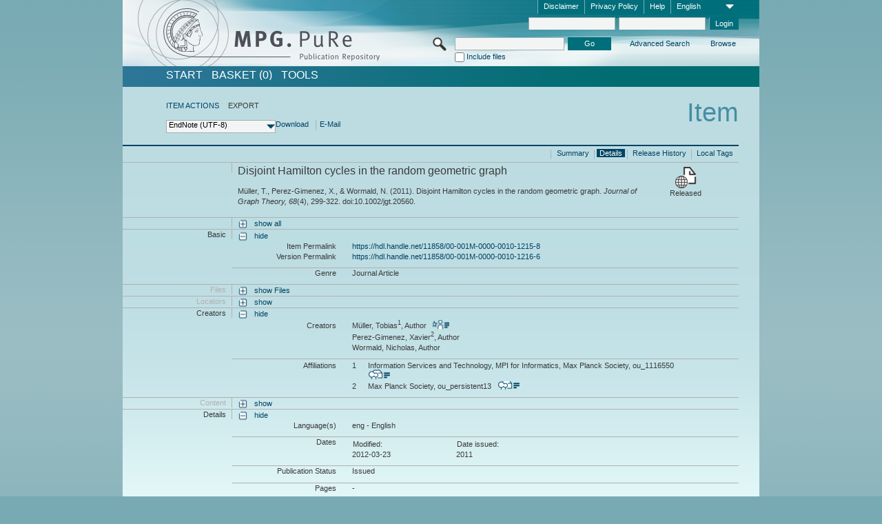

--- FILE ---
content_type: text/html;charset=UTF-8
request_url: https://pure.mpg.de/pubman/faces/ViewItemFullPage.jsp?itemId=item_1562375_1&view=EXPORT
body_size: 12577
content:
<!DOCTYPE html>
<html xmlns="http://www.w3.org/1999/xhtml"><head id="j_idt2"><link type="text/css" rel="stylesheet" href="/pubman/faces/javax.faces.resource/theme.css?ln=primefaces-aristo" /><link type="text/css" rel="stylesheet" href="/pubman/faces/javax.faces.resource/font-awesome-4.7.0/css/font-awesome.min.css" /><link type="text/css" rel="stylesheet" href="/pubman/faces/javax.faces.resource/commonJavaScript/jquery/css/jquery-ui-1.10.4.min.css" /><script type="text/javascript" src="/pubman/faces/javax.faces.resource/jsf.js?ln=javax.faces"></script><script type="text/javascript">if(window.PrimeFaces){PrimeFaces.settings.locale='en_EN';}</script>
    <title>Disjoint Hamilton cycles in the random geometric graph :: MPG.PuRe
    </title>
	<meta http-equiv="Content-Type" content="text/html; charset=utf-8" />
	<meta http-equiv="pragma" content="no-cache" />
	<meta http-equiv="cache-control" content="no-cache" />
	<meta http-equiv="expires" content="0" />
	<link href="/pubman/resources/cssFramework/main.css" type="text/css" rel="stylesheet" /><link href="/pubman/resources/cssFramework/themes/skin_MPG/styles/theme.css" type="text/css" rel="stylesheet"/><link rel="shortcut icon" type="image/png" href="/pubman/faces/javax.faces.resources/pubman_favicon_32_32.png"/>
	
	<style type="text/css">
		.headerLogo {background-image: none; }
	</style>
	<style type="text/css">
		.fa { line-height: inherit; margin-right: 0.454545em; color: #004465;}
	</style>
	
	<script type="text/javascript">var cookieVersion = "1.0";</script>
	
	<link rel="search" type="application/opensearchdescription+xml" title="Search for publications within MPG.PuRe production" href="https://pure.mpg.de/pubman/faces/search/OpenSearch.jsp" /><script type="text/javascript" src="/pubman/faces/javax.faces.resource/jquery/jquery.js?ln=primefaces&amp;v=6.0"></script><script type="text/javascript" src="/pubman/faces/javax.faces.resource/scripts.js"></script><script type="text/javascript" src="/pubman/faces/javax.faces.resource/commonJavaScript/eSciDoc_javascript.js"></script><script type="text/javascript" src="/pubman/faces/javax.faces.resource/commonJavaScript/componentJavaScript/eSciDoc_ext_paginator.js"></script><script type="text/javascript" src="/pubman/faces/javax.faces.resource/commonJavaScript/componentJavaScript/eSciDoc_selectbox.js"></script><script type="text/javascript" src="/pubman/faces/javax.faces.resource/commonJavaScript/componentJavaScript/eSciDoc_item_list.js"></script><script type="text/javascript" src="/pubman/faces/javax.faces.resource/commonJavaScript/componentJavaScript/eSciDoc_full_item.js"></script><script type="text/javascript" src="/pubman/faces/javax.faces.resource/commonJavaScript/componentJavaScript/eSciDoc_single_elements.js"></script><script type="text/javascript" src="/pubman/faces/javax.faces.resource/commonJavaScript/componentJavaScript/breadcrump.js"></script>
	
	<link href="/cone/js/jquery.suggest.css" rel="stylesheet" type="text/css" />
    <link rel="unapi-server" type="application/xml" title="unAPI" href="https://pure.mpg.de/rest/unapi" />
<meta xmlns="http://www.w3.org/1999/xhtml" name="citation_publication_date"
      content="2011" />
<meta xmlns="http://www.w3.org/1999/xhtml" name="citation_author"
      content="Müller, Tobias" />
<meta xmlns="http://www.w3.org/1999/xhtml" name="citation_author_institution"
      content="Information Services and Technology, MPI for Informatics, Max Planck Society" />
<meta xmlns="http://www.w3.org/1999/xhtml" name="citation_author"
      content="Perez-Gimenez, Xavier" />
<meta xmlns="http://www.w3.org/1999/xhtml" name="citation_author_institution"
      content="Max Planck Society" />
<meta xmlns="http://www.w3.org/1999/xhtml" name="citation_author"
      content="Wormald, Nicholas" />
<meta xmlns="http://www.w3.org/1999/xhtml" name="citation_title"
      content="Disjoint Hamilton cycles in the random geometric graph" />
<meta xmlns="http://www.w3.org/1999/xhtml" name="citation_language" content="eng" />
<meta xmlns="http://www.w3.org/1999/xhtml" name="citation_doi"
      content="10.1002/jgt.20560" />
<meta xmlns="http://www.w3.org/1999/xhtml" name="citation_journal_title"
      content="Journal of Graph Theory" />
<meta xmlns="http://www.w3.org/1999/xhtml" name="citation_volume" content="68" />
<meta xmlns="http://www.w3.org/1999/xhtml" name="citation_issue" content="4" />
<meta xmlns="http://www.w3.org/1999/xhtml" name="citation_firstpage" content="299" />
<meta xmlns="http://www.w3.org/1999/xhtml" name="citation_lastpage" content="322" />
<meta xmlns="http://www.w3.org/1999/xhtml" name="citation_publisher" content="Wiley" />
<meta xmlns="http://www.w3.org/1999/xhtml" name="citation_issn" content="0364-9024" />
<meta xmlns="http://www.w3.org/1999/xhtml" name="DC.issued" content="2011" />
<meta xmlns="http://www.w3.org/1999/xhtml" name="DC.creator" content="Müller, Tobias" />
<meta xmlns="http://www.w3.org/1999/xhtml" name="DC.creator"
      content="Perez-Gimenez, Xavier" />
<meta xmlns="http://www.w3.org/1999/xhtml" name="DC.creator"
      content="Wormald, Nicholas" />
<meta xmlns="http://www.w3.org/1999/xhtml" name="DC.title"
      content="Disjoint Hamilton cycles in the random geometric graph" />
<meta xmlns="http://www.w3.org/1999/xhtml" name="DC.language" content="eng" />
<meta xmlns="http://www.w3.org/1999/xhtml" name="DC.identifier"
      content="https://doi.org/10.1002/jgt.20560" />
<meta xmlns="http://www.w3.org/1999/xhtml" name="DC.relation.ispartof"
      content="Journal of Graph Theory" />
<meta xmlns="http://www.w3.org/1999/xhtml" name="DC.citation.volume" content="68" />
<meta xmlns="http://www.w3.org/1999/xhtml" name="DC.citation.issue" content="4" />
<meta xmlns="http://www.w3.org/1999/xhtml" name="DC.citation.spage" content="299" />
<meta xmlns="http://www.w3.org/1999/xhtml" name="DC.citation.epage" content="322" />
<meta xmlns="http://www.w3.org/1999/xhtml" name="DC.publisher" content="Wiley" />
<meta xmlns="http://www.w3.org/1999/xhtml" name="DC.identifier"
      content="urn:ISSN:0364-9024" />
    <meta name="description" content="Author: Müller, Tobias et al.; Genre: Journal Article; Issued: 2011; Title: Disjoint Hamilton cycles in the random geometric graph" /><script type="text/javascript" src="/pubman/faces/javax.faces.resource/commonJavaScript/jquery/jquery-ui-1.10.4.min.js"></script>
    <script src="/cone/js/jquery.suggest.js"></script><script type="text/javascript" src="/pubman/faces/javax.faces.resource/commonJavaScript/componentJavaScript/autoSuggestFunctions.js"></script>
    <style type="text/css">
        .dialogNoTitleBar .ui-dialog-titlebar {
            display: none;
        }

        .ui-dialog {
            background: #eee
        }
    </style></head>

<body lang="en">
        <!-- The unAPI Identifier for this item --><abbr class='unapi-id' title='item_1562375_1'></abbr>
        <div class="full wrapper"><input id="offset" type="hidden" name="offset" />
		<div class="full_area0 header clear">
			<!-- begin: header section (including meta menu, logo, searchMenu and main menu)-->
			<!-- import meta menu here --><div id="Header:metaMenuSkipLinkAnchor" class="full_area0 metaMenu">
		<!-- meta Menu starts here -->
<form id="Header:j_idt44" name="Header:j_idt44" method="post" action="/pubman/faces/ViewItemFullPage.jsp" enctype="application/x-www-form-urlencoded">
<input type="hidden" name="Header:j_idt44" value="Header:j_idt44" />
<span class="seperator"></span>
				<div class="medium_area0 endline selectContainer">
					<div class="medium_area0">
						<span class="medium_area0 selectionBox">English</span>
						<div class="min_imgArea selectboxIcon"> </div>
					</div><select id="Header:j_idt44:selSelectLocale" name="Header:j_idt44:selSelectLocale" class="medium_area0" size="1" title="Choose language." onchange="submit();">	<option value="en" selected="selected">English</option>
	<option value="de">Deutsch</option>
	<option value="ja">日本語</option>
</select>
				</div><span class="seperator"></span>

				<!-- Guide --><a id="Header:j_idt44:lnkPubManHelp" name="Header:j_idt44:lnkPubManHelp" href="https://colab.mpdl.mpg.de/mediawiki/MPG.PuRe_Help" rel="noreferrer noopener" title="MPG.PuRe Help" target="_blank" class="free_area0_p8 endline">Help</a><span class="seperator"></span>

				<!-- Privacy Policy --><a id="Header:j_idt44:lnkPrivacyPolicy" href="#" title="Privacy Policy" onclick="jsf.util.chain(this,event,'loadBlog(\'http://colab.mpdl.mpg.de/mediawiki/MPG.PuRe_Datenschutzhinweis\');return false','mojarra.jsfcljs(document.getElementById(\'Header:j_idt44\'),{\'Header:j_idt44:lnkPrivacyPolicy\':\'Header:j_idt44:lnkPrivacyPolicy\'},\'\')');return false" class="free_area0_p8 endline">Privacy Policy</a><span class="seperator"></span>

				<!-- Policy --><a id="Header:j_idt44:lnkPolicy" href="#" title="Policy&amp;Disclaimer." onclick="jsf.util.chain(this,event,'loadBlog(\'http://colab.mpdl.mpg.de/mediawiki/MPG.PuRe_Impressum\');return false','mojarra.jsfcljs(document.getElementById(\'Header:j_idt44\'),{\'Header:j_idt44:lnkPolicy\':\'Header:j_idt44:lnkPolicy\'},\'\')');return false" class="free_area0_p8 endline">Disclaimer</a><span class="seperator"></span>

				<!-- CurrentIp -->

				<!-- LogIn, LogOut --><div id="Header:j_idt44:login" style="clear:right; margin-top:0.37em"><span class="seperator"></span><input id="Header:j_idt44:lnkLogin" type="submit" name="Header:j_idt44:lnkLogin" value="Login" class="activeButton quickSearchBtn free_area0_p8 endline" /><input id="Header:j_idt44:inputUsername" type="text" name="Header:j_idt44:inputUsername" class="large_txtInput" />
					<!--
					&lt;p:watermark for="inputUsername" value="username"
						rendered="true" /&gt;
					--><span class="seperator"></span><input id="Header:j_idt44:inputSecretPassword" type="password" name="Header:j_idt44:inputSecretPassword" value="" class="large_txtInput" />
					<!--
					&lt;p:watermark for="inputSecretPassword" value="password"
						rendered="true" /&gt;
					--></div>

			<!-- meta Menu ends here --><input type="hidden" name="javax.faces.ViewState" id="j_id1:javax.faces.ViewState:0" value="aKOYA80cDgpVrmlPSVcYsk31MBAPUFvRa2w/EptQsq4DOcpcqdwMOkLQNqz1nwn/[base64]/8Ec+KLuop5mFpRB0qMZn4KaUAfUX/a8OFHj3zpH8Emo4a2P8w9RjCsCryL6S/BWVTKIaYBguuSalVcKdxrCdSsBp066qYWX/KritZ1upGjwzw+viWlDDwBaIpfjrZIu8dNsXkh3FB6fuvnFeOwvUfTSvoSHy8YLrO3Exm58Q25X205WpyGO8gtJcLFkXiBHl7lm318rBMMt9WYIAC/s47ROIuQcTunPZnGmLNxAu9RSz+zoMSCAkJhBsacFDy0ckg3e83Z1i97TDXvqlZFkku45/3+Tv5uNLqUxo4f+DfPjhxU2GwWMjX+0Vre/U9Czu9iIzDp1CNqi8cj7VNSMqeHna6qYNk4ZVyuwidVu2euIsxYLQ5EXjkZgAnDHbOsX0BZCsxnXyzlNzkq1BvUkx79r4XlnVSPxUoehTJxjc+4VeuoS9ZWJatCvo6UyH2MrTXeIdAVt/Vg9jtHpdWtvpC+RfToYj0+ZX93zlsAidxq3m6F8jlsVQnPuZr+ZDL2AwXB4lvzcM2YU1ufZGVQsgO1TF1yb6LsDWG4SH56+hCfnvgfGrm5bv4x2L/5RsskdYVdIdVnFhT8++TfD52seVPMqXhbIMbVsvgCC3yRwSE2/FWuZamczwz3kcjmm1XZZuzQzXoNmdYaWJkFQcyCC/1ox+FflHE+EWxoW8M3LGMiXy2FSg/K3Z/0Gq80FRCp3iDJ/hzVnyvGRwD2dKnY2llR0t8PR9FuOTQNN34tiolk+CuCQN1t/zf4O5wgTdtobUMDI+OsjLY85+NlTd/KuIN1qqxHtmZP8SnJP9Uv+T3ZN1kPqyPJ/4Pb1LOWorUMcVfTIYssdUPC6qtJv/KU6pmDXMxu4JS+CIghl3gopXMwjBRorD1t7Vl+eJBtB7AJpmFET2Ul+QTgd25YR29OLsr0szxdlDcwuXUAMkrNqfG0ZWN4A2YK8Cuoznb358MUKqn8THPKocbX5iJVlFrZanC8fgz8qjUBhlw8SeI/P3fC4FTtm3LqkMtKw1QF0YBioxB5rmDpvP3OEWoE7eu8aSq4oNoORUolWcZ39nC47mLqkzawqNLAI89WSsvMNa9w42Op8eMA427/h1yazG3ZPDxauSf2Qo4ohXdJlvHM7M1pMFrWtFY+jnObz+Ka5wgTXe0RkpDl2C8UQc69qr8chLnfw7BBlu/3vxWzA3Lp7MopPx7ffQkbawZsOfjpJsdGwXnmOjZSypmJPyIqeGg+Zoebx5gg/vZLZ0L3wvPl9ChjGoFrbw34KdKXS9JW5H4txhAaQ2dOuqJ9wmghpjY7YyOKGBZRqC8TWRO7z2NplKgS1P9O4d8ZY95pkegHqJvNoWYko78NeN9OxOrfmk3JnLKhy+PgwH05nXs1aiSUo/Ri0HTh0z+lrV/KZVV27OcPwCwNQKEp/nlX0oywZX0IjJuUsuWQL3y+JiJYIeltZa28bUUC+Ni6SAQiBaxvXpYAEBw2ELZq6xDatSjEDYPna+FLuUXt5OwNCnWQE1VJk8HuZco91Mr8lqZ5VYDpc1d+75PGTJ7hGbH1Bie2QpIsA7BM5h+w+2ZH1VpM2/hduFsOhYloocxZHIqSCCW2zCV5t8ZIJgwLjnoIgyhdKZ0nnX/r3U+abdJcE0Brm15ebMsGJDzNEOHwvNzEho27vNh61A1qMpXPdrdhfViM8tZmJPRP5hfmM7fa4FtJQf+WmZm2vBEIEdMNI8KH5dw==" autocomplete="off" />
</form></div>
			<div class="full_area0 LogoNSearch"><a id="Header:lnkStartPage" name="Header:lnkStartPage" href="/pubman/faces/HomePage.jsp" title="Go to PubMan Startpage."><img src="/pubman/resources/images/pure_logo_web.png" style="border:none;" class="tiny_marginLExcl headerLogo" /><span class="tiny_marginLExcl xDouble_area0 themePark "></span></a>
			<!-- import search here-->
	
	<div id="searchMenuSkipLinkAnchor" class="free_area0 searchMenu">
<form id="Header:j_idt77" name="Header:j_idt77" method="post" action="/pubman/faces/ViewItemFullPage.jsp" enctype="application/x-www-form-urlencoded">
<input type="hidden" name="Header:j_idt77" value="Header:j_idt77" />

			<span class="std_imgArea quickSearchIcon"> </span>
			<span class="xLarge_area0 quickSearchMenu"><input id="Header:j_idt77:quickSearchString" type="text" name="Header:j_idt77:quickSearchString" class="xLarge_txtInput quickSearchTextInput" title="Search text" /><span class="xLarge_checkbox quickSearchCheckBoxMenu"><input id="Header:j_idt77:quickSearchCheckBox" type="checkbox" name="Header:j_idt77:quickSearchCheckBox" /><label for="Header:j_idt77:quickSearchCheckBox">Include files</label></span>
			</span><input id="Header:j_idt77:btnQuickSearchStart" type="submit" name="Header:j_idt77:btnQuickSearchStart" value="Go" title="Start Search." class="small_txtBtn activeButton quickSearchBtn" />
			<span class="free_area0"><a id="Header:j_idt77:lnkAdvancedSearch" name="Header:j_idt77:lnkAdvancedSearch" href="/pubman/faces/AdvancedSearchPage.jsp" title="Extended search capabilities for released items" class="free_area0_p3 advancedSearchMenu tiny_marginLExcl">Advanced Search</a><a id="Header:j_idt77:lnkBrowseBy" href="#" title="Browse by organizations and further categories" onclick="mojarra.jsfcljs(document.getElementById('Header:j_idt77'),{'Header:j_idt77:lnkBrowseBy':'Header:j_idt77:lnkBrowseBy'},'');return false" class="free_area0_p3 organisationSearchMenu tiny_marginLExcl endline">Browse</a>
			</span><input type="hidden" name="javax.faces.ViewState" id="j_id1:javax.faces.ViewState:1" value="HdkS6iS2h2t/L1ST01g2TYqddEW3E4vsyNXB2nSE0DyIVtqFTW6IWWPosxdyeqXUYQeLK+dOsTZPJSC/NiAI0vtU54+DBo+fylDJAoNrgsD5/5KXKFRwmDBifEvv+VW0MVNq4VEJ40JjITswsSISuEoW/wnKZWZuOVGMoTuCA9jrbfATN1i8SE1wwtYQGAQTzt4wufjdmTdKoUjjluxZGxg/ej4qhQtuisKy32Xo5T6xIcgaoy17lLT3G2Oafcl+i6woJX5wgscRdaSAw4CN4slYc21p4wZPT3tH0uUwWLfP4HFTAlEkyokLKMqVUWS/Dq21lwR6Eqyw/PMcM01ezYjT+RO01vsKthJEUXm5xC7zV8amSlYWRnxv4ZJRCrperkbbOZ+ltHdzM+23Vswv0wkjUjSQgXXAYJjGfsOe0pqP0Sqk49x2TMO4sFPkSFfj3xtxIoyIppQLdmd0Bs0gtaxIuNjipdd0/WI82kku+bO2OvBiybqvq2yemPiaza94mwQfzV7td0JhTozXgPJqs4NFLW8CjarkrflFAc5MCILJvfckms2EXlZEd7Dvs7xUVa5NL442PO7dz22TYZwpdeaUOf7tabpYdXI4UQQUltxiinl2ad4te+Q5YEp6gcIEo5UWTQ+KwWn3yQlntu7d1tUXonu4HlEh0xPve4vp/QQT/0ZfLbps/35WK7fkIhR2GtWtJBuj/y3Smx0/S16JZvUsxIjooirecL/HAkR55BYH73dhx58OVn0HZVBapLwib51YbKcPCePwxTUaUJYrdDir7gX6qImAU5gojZwSQUzOuV7CQ5p6xMnGiLdUQusMnFYW4W9gjYqvAA5zH4C9LdFlCq+3JcMj8gmVQG2PaIlpsSeMW/RPzc37UtG+ipNcM4/arAGsnhcO+33tafhrwRhUujsLYhif8ghrzmlgw8TsNdcV1XcQzmSMJD+PnAt//[base64]/wDhEZjjobF09mtQL8A/AJqBNcRZb0kKZaLdnu/mSeffqilKd6TmjcDYZ1UV6x8dI4gPUYEEa5UeYZEqc6bRrBZsRBKIO+gDvGVIkw0Bdhrmpv8UcwHP15WlZth/EnqhruP9DR2XzN4LD3M9Av+ws1TNjTu05Gj+PiDi4UwgpgUvT+CGODhnqfuMOUnQa4i1qx+zmFaYqF58cK4t1DUH5uooCnXM0yYnS1yBwmIIdp851ADy4Hqx/oV4JkzHl0kuk7XW+4R6Bw6SOB9qBu1RJlgaWuIymqz8nqXm+VNwn4PzL8kOgw8nXDH2jibhFRTX4Ith63A94uYEhkGLy7qgPL9X8TsLfF77y3ohRdWyRNiIsg3nSSU7XGZ1Wm/UIbp1/9m4WVXnUnAbvPaii7uakyGrFJFuWUSftBRszLith5cqzI/6y8yGm8TE6ECepi+UjdR6G+TDuENK23XTUdCRNUSv9yc9XJ3h6nrFTtTTf9FHpYi9RoNPoHxb0G0xDrYZT/tzkXDTAiwdFbWEfrMzmjfzMNM+OJY5ywzRlJBu3F9qtkF9dPR2igP6lkj0o75gdY68MKs22yPEBUqZiHlXXNMfd3rqZ7x/KUyJBZPpA7Q2P/jGQymUQRIkjEH/mHQpmMZqofIJqLnacFuDXw1x+M63H8VN7Wc+LxXHZ31LE29TA7vOC/8m+t1hBPJ5LuP7f0/lS0ZsrPoV6+x4kbfB20td4XRJZ9HnoDCptQfxwT5zPRhPTowN6JzzTDd4UEPR7O+8HMxzKyTsk3alGWYz2EUPoT0OwOps1msdZUGHpMke+wAjlEi+k8JT6XBlnVo/GwGZQU0iF+lNBxEtGbBHUgjybqMgGKskcMdl8fP2Q==" autocomplete="off" />
</form>
	</div>
			</div>
		</div>
		<!-- import main menu here -->
	
	<div id="mainMenuSkipLinkAnchor" class="full_area0 mainMenu"><a id="Header:lnkHome" name="Header:lnkHome" href="/pubman/faces/HomePage.jsp" title="Go to PubMan Startpage." class="free_area0">START</a>
		<!--  start should replace the following later -->
		<!--  stop should replace the following later --><a id="Header:lnkCartItems" name="Header:lnkCartItems" href="/pubman/faces/CartItemsPage.jsp" title="Go to Basket" class="free_area0">BASKET  (0)</a><a id="Header:lnkTools" name="Header:lnkTools" href="/pubman/faces/ToolsPage.jsp" title="Go to Tools Overview" class="free_area0">Tools</a>
	</div>
<form id="form1" name="form1" method="post" action="/pubman/faces/ViewItemFullPage.jsp" enctype="application/x-www-form-urlencoded">
<input type="hidden" name="form1" value="form1" />

                <div id="content" class="full_area0 clear">
                    <!-- begin: content section (including elements that visualy belong to the header (breadcrumb, headline, subheader and content menu)) -->
                    <div class="clear">
                        <div class="headerSection">
		<div class="clear breadcrumb">
			<!-- Breadcrumb starts here -->
			<ol>
				<li></li>
			</ol>
			<!-- Breadcrumb ends here -->
		</div>
                            <div id="contentSkipLinkAnchor" class="clear headLine">
                                <!-- Headline starts here -->
                                <h1>Item</h1>
                                <!-- Headline ends here -->
                            </div>
                        </div>
                        <div class="small_marginLIncl subHeaderSection"><div class="contentMenu">
                                <!-- content menu starts here -->
                                <div class="free_area0 sub">
                                    <!-- content menu upper line starts here --><a id="form1:lnkLinkForActionsView" name="form1:lnkLinkForActionsView" href="ViewItemFullPage.jsp?itemId=item_1562375_1&amp;view=ACTIONS" class="free_area0">ITEM ACTIONS</a><span class="seperator void"></span><span class="free_area0">EXPORT</span>
                                    <!-- content menu upper line ends here -->
                                </div><div id="form1:export" class="free_area0 sub action"><div class="xLarge_area1 endline selectContainer"><div class="xLarge_area0"><span class="xLarge_area0 selectionBox"> </span><div class="min_imgArea selectboxIcon"> </div></div><select id="form1:selEXPORTFORMAT" name="form1:selEXPORTFORMAT" class="replace" size="1" onfocus="updateSelectionBox(this);" onchange="mojarra.ab(this,event,'valueChange','form1:export','form1:export')"><optgroup label="Export formats without citation">	<option value="EndNote" selected="selected">EndNote (UTF-8)</option>
	<option value="BibTeX">BibTeX</option>
	<option value="json">JSON</option>
	<option value="eSciDoc_Itemlist_Xml">eSciDoc XML</option>
	<option value="Marc_Xml">MarcXML</option>
</optgroup><optgroup label="Export formats with citation">	<option value="pdf">pdf</option>
	<option value="docx">docx (MS Word, Open Office)</option>
	<option value="html_plain">html (plain)</option>
	<option value="html_linked">html (linked)</option>
	<option value="json_citation">JSON Snippet</option>
	<option value="escidoc_snippet">eSciDoc Snippet</option>
</optgroup></select></div><a id="form1:btnExportDownload" href="#" onclick="mojarra.jsfcljs(document.getElementById('form1'),{'form1:btnExportDownload':'form1:btnExportDownload'},'');return false" class="free_area0">Download</a><span class="seperator"></span><a id="form1:btnExportEMail" href="#" onclick="mojarra.jsfcljs(document.getElementById('form1'),{'form1:btnExportEMail':'form1:btnExportEMail'},'');return false" class="free_area0">E-Mail</a>
                                    <!-- content menu lower line ends here --></div>
                                <!-- content menu ends here --></div>
                            <div class="subHeader">
                                <!-- JSF messages -->
                                <!-- Subheadline ends here -->
                            </div>
                        </div>
                    </div><div class="full_area0 clear">
                        <div class="full_area0 fullItem">
                            <div class="full_area0 fullItemControls">
                                <span class="full_area0_p5"> <b class="free_area0 small_marginLExcl"> </b><span class="seperator"></span><a id="form1:lnkViewLocalTagsPage" name="form1:lnkViewLocalTagsPage" href="/pubman/faces/ViewLocalTagsPage.jsp" class="free_area0">Local Tags</a><span class="seperator"></span><a id="form1:lnkViewItemFull_btnItemVersions" href="#" onclick="mojarra.jsfcljs(document.getElementById('form1'),{'form1:lnkViewItemFull_btnItemVersions':'form1:lnkViewItemFull_btnItemVersions'},'');return false" class="free_area0">Release History</a><span class="seperator"></span><a id="form1:lnkViewItemPage" name="form1:lnkViewItemPage" href="#contentSkipLinkAnchor" class="free_area0 actual">Details</a><span class="seperator"></span><a id="form1:lnkViewItemOverviewPage" name="form1:lnkViewItemOverviewPage" href="https://pure.mpg.de/pubman/faces/ViewItemOverviewPage.jsp?itemId=item_1562375_1" class="free_area0">Summary</a><span class="seperator"></span>
								</span>
                            </div><span class="full_area0 pageBrowserItem"><span class="paginatorPanel"></span></span>
                            <div class="full_area0 itemHeader"><span class="xLarge_area0 endline blockHeader">
                                     
                                </span><span class="seperator"></span><span class="free_area0_p8 endline itemHeadline">
                                    <b>Disjoint Hamilton cycles in the random geometric graph</b>
      <div class="Pubman">
         <p>Müller, T., Perez-Gimenez, X., &amp; Wormald, N. <span class="DisplayDateStatus">(2011).</span> Disjoint Hamilton cycles in
            the random geometric graph.<span class="Italic"><i> Journal of Graph Theory,</i></span> <span class="Italic"><i>68</i></span>(4),
            299-322. doi:10.1002/jgt.20560.
         </p>
      </div>
   </span><span class="free_area0 status statusArea"><div class="big_imgArea statusIcon releasedItem"></div><span class="noDisplay">Item is </span><label class="medium_label statusLabel free_area0_p3">Released</label></span>
                            </div><div class="full_area0 itemBlock visibility">
                                <h3 class="xLarge_area0_p8 endline blockHeader"> </h3><span class="seperator"></span>
                                <a class="free_area0 expand">show all
                                </a>
                                <a class="free_area0 collapse">hide all
                                </a></div><div class="full_area0 itemBlock">
		<h3 class="xLarge_area0_p8 endline blockHeader">Basic
		</h3>
		<span class="seperator"></span>
		<a id="lnkShowGroupBasic" class="free_area0 expand">show</a><span class="free_area0 itemBlockContent endline">
			<a id="lnkHideGroupBasic" class="free_area0 collapse">hide</a>
			<!-- Citation URL -->
			<div class="free_area0 endline itemLine noTopBorder">
				<b class="xLarge_area0_p8 endline labelLine clear">Item Permalink<span class="noDisplay">: </span>
				</b> <span class="xHuge_area0 xTiny_marginLExcl endline"><a id="form1:lnkCitationURLItemPid" name="form1:lnkCitationURLItemPid" href="https://hdl.handle.net/11858/00-001M-0000-0010-1215-8" title="Always points to the most recent version of this publication, which is accessible with your user rights. Depending on the status of the actual version you may directed to different versions.">https://hdl.handle.net/11858/00-001M-0000-0010-1215-8</a>
				</span> <b class="xLarge_area0_p8 endline labelLine clear">Version Permalink<span class="noDisplay">: </span>
				</b> <span class="xHuge_area0 xTiny_marginLExcl endline"><a id="form1:lnkCitationURLVersionPid" name="form1:lnkCitationURLVersionPid" href="https://hdl.handle.net/11858/00-001M-0000-0010-1216-6" title="Always points to this version of the publication.">https://hdl.handle.net/11858/00-001M-0000-0010-1216-6</a>
				</span>
			</div>
			<!-- Genre -->
			<div class="free_area0 endline itemLine">
				<b class="xLarge_area0_p8 endline labelLine clear">Genre<span class="noDisplay">:
				</span>
				</b> <span class="xHuge_area0 xTiny_marginLExcl endline">Journal Article
				</span>
			</div>
			<!-- Alternative title --></span></div>
		<div id="files" class="full_area0 itemBlock">
			<h3 class="xLarge_area0_p8 endline blockHeader">Files
			</h3>
			<span class="seperator"></span> <a id="lnkShowGroupFile" class="free_area0 expand">show  Files</a>
		</div>
		<div id="locators" class="full_area0 itemBlock">
			<h3 class="xLarge_area0_p8 endline blockHeader">Locators
			</h3>
			<span class="seperator"></span> <a id="lnkShowGroupLocator" class="free_area0 expand">show</a>
		</div><div class="full_area0 itemBlock">
		<h3 id="lblViewItemFull_lblCreatorsHeader" class="xLarge_area0_p8 endline blockHeader">Creators
		</h3>
		<span class="seperator"></span>
		<a id="lnkShowGroupPersOrg" class="free_area0 expand">show</a>
		<div class="free_area0 itemBlockContent endline">
			<a id="lnkHideGroupPersOrg" class="free_area0 collapse">hide</a>
			<!-- Creators -->
			<div class="free_area0 endline itemLine noTopBorder">
				<b id="lblViewItemFull_lblCreators" class="xLarge_area0_p8 endline labelLine"> <sup> </sup>Creators<span class="noDisplay">: <br /></span>
				</b> <span class="xHuge_area0 xTiny_marginLExcl endline"> <span class="free_area0 authorsGroup"> <!-- Display {ViewItemFull.defaultSize} creators by default --><span id="form1:j_idt466:0:txtCreatorPersonFormattedDisplay" class="free_area0 creator clear">Müller, Tobias<sup>1</sup>, Author
										 
										<a id="form1:j_idt466:0:lnkCreatorPersonPortfolioLink" name="form1:j_idt466:0:lnkCreatorPersonPortfolioLink" href="https://pure.mpg.de/cone/persons/resource/persons45080?lang=en" rel="noreferrer noopener" target="_blank" class="authorCard">        </a></span>
								<br /><span id="form1:j_idt466:1:txtCreatorPersonFormattedDisplay" class="free_area0 creator clear">Perez-Gimenez, Xavier<sup>2</sup>, Author</span>
								<br /><span id="form1:j_idt466:2:txtCreatorPersonFormattedDisplay" class="free_area0 creator clear">Wormald, Nicholas, Author</span>
								<br /> <!-- Hidden creators, visible after clicking on more -->
				</span>
				</span>
			</div>
			<!-- Affiliations -->
			<div class="free_area0 endline itemLine" style="padding-top: 0.1818em;">
				<b id="lblViewItemFull_lblAffiliations" class="xLarge_area0_p8 endline labelLine">Affiliations<span class="noDisplay">: <br /></span>
				</b> <span class="xHuge_area0 xTiny_marginLExcl endline"><span class="tiny_area0 endline">1</span><span id="form1:j_idt498:0:txtCreatorAffiliation" class="free_area0 affiliation">Information Services and Technology, MPI for Informatics, Max Planck Society, ou_1116550
							 
							<a id="form1:j_idt498:0:lnkAffiliationDetail" name="form1:j_idt498:0:lnkAffiliationDetail" href="" onclick="openCenteredWindow('/pubman/faces/AffiliationDetailPage.jsp?id=ou_1116550', 980, 400, 'Details');return false" rel="noreferrer noopener" target="_blank" class="ouCard">           </a></span>
						<br /><span class="tiny_area0 endline">2</span><span id="form1:j_idt498:1:txtCreatorAffiliation" class="free_area0 affiliation">Max Planck Society, ou_persistent13
							 
							<a id="form1:j_idt498:1:lnkAffiliationDetail" name="form1:j_idt498:1:lnkAffiliationDetail" href="" onclick="openCenteredWindow('/pubman/faces/AffiliationDetailPage.jsp?id=ou_persistent13', 980, 400, 'Details');return false" rel="noreferrer noopener" target="_blank" class="ouCard">           </a></span>
						<br />
				</span>
			</div>
		</div></div><div class="full_area0 itemBlock">
		<h3 class="xLarge_area0_p8 endline blockHeader">Content
		</h3>
		<span class="seperator"></span>
		<a id="lnkShowGroupContent" class="free_area0 expand">show</a></div><div class="full_area0 itemBlock">
		<h3 class="xLarge_area0_p8 endline blockHeader">Details
		</h3>
		<span class="seperator"></span>
		<a id="lnkShowGroupDetails" class="free_area0 expand">show</a><div class="free_area0 itemBlockContent endline">
			<a id="lnkHideGroupDetails" class="free_area0 collapse">hide</a>
			<!-- Languages -->
			<div class="free_area0 endline itemLine noTopBorder">
				<b class="xLarge_area0_p8 endline labelLine clear">Language(s)<span class="noDisplay">:
				</span>
				</b> <span class="xHuge_area0 xTiny_marginLExcl endline">eng - English
				</span>
			</div>
			<!-- Dates -->
			<div class="free_area0 endline itemLine">
				<b class="xLarge_area0_p8 endline labelLine clear">  Dates<span class="noDisplay">:
				</span>
				</b> <span class="xHuge_area0 xTiny_marginLExcl endline"><span class="large_area0 tiny_marginRIncl"><label id="form1:lblViewItem_lblDateModified" title="Modified: " class="large_label">Modified: </label><span class="large_area0">2012-03-23</span></span><span class="double_area0 tiny_marginRIncl"><label id="form1:lblViewItem_lblDatePublishedInPrint" title="Date issued:" class="double_label">Date issued: </label><span class="large_area0">2011</span></span>
				</span>
			</div>
			<!-- Publication status -->
			<div class="free_area0 endline itemLine">
				<b class="xLarge_area0_p8 endline labelLine clear">  Publication Status<span class="noDisplay">: </span>
				</b> <span class="xHuge_area0 xTiny_marginLExcl endline">Issued
				</span>
			</div>
			<!-- Pages -->
			<div class="free_area0 endline itemLine">
				<b class="xLarge_area0_p8 endline labelLine clear">  Pages<span class="noDisplay">:
				</span>
				</b> <span class="xHuge_area0 xTiny_marginLExcl endline">-
				</span>
			</div>
			<!-- Publishing Info -->
			<div class="free_area0 endline itemLine">
				<b class="xLarge_area0_p8 endline labelLine clear">  Publishing info<span class="noDisplay">: </span>
				</b> <span class="xHuge_area0 xTiny_marginLExcl endline">-
				</span>
			</div>
			<!-- Table of Content -->
			<div class="free_area0 endline itemLine">
				<b class="xLarge_area0_p8 endline labelLine clear">  Table of Contents<span class="noDisplay">:
				</span>
				</b> <span class="xHuge_area0 xTiny_marginLExcl endline">-
				</span>
			</div>
			<!-- Review method -->
			<div class="free_area0 endline itemLine">
				<b class="xLarge_area0_p8 endline labelLine clear">  Rev. Type<span class="noDisplay">: </span>
				</b> <span class="xHuge_area0 xTiny_marginLExcl endline">Peer
				</span>
			</div>
			<!-- Identifiers -->
			<div class="free_area0 endline itemLine">
				<b class="xLarge_area0_p8 endline labelLine clear">  Identifiers<span class="noDisplay">: </span>
				</b> <span class="xHuge_area0 xTiny_marginLExcl endline">eDoc: 618756<br/>DOI: <a target='_blank' href='https://doi.org/10.1002/jgt.20560'>10.1002/jgt.20560</a><br/>URI: <a target='_blank' href='http://dx.doi.org/10.1002/jgt.20560'>http://dx.doi.org/10.1002/jgt.20560</a><br/>Other: Local-ID: C1256428004B93B8-45625AAD6F63AC19C12579CA00465372-PerezGimenez2011
				</span>
			</div>
			<!-- Degree Type -->
			<div class="free_area0 endline itemLine">
				<b class="xLarge_area0_p8 endline labelLine clear">  Degree<span class="noDisplay">: </span>
				</b> <span class="xHuge_area0 xTiny_marginLExcl endline">-
				</span>
			</div></div></div><div class="full_area0 itemBlock">
		<h3 class="xLarge_area0_p8 endline blockHeader">Event
		</h3>
		<span class="seperator"></span>
		<a id="lnkShowGroupEvent" class="free_area0 expand">show</a></div>
                            <!--JUS content section --><div class="full_area0 itemBlock">
		<h3 class="xLarge_area0_p8 endline blockHeader">Legal Case
		</h3>
		<span class="seperator"></span>
		<a id="lnkShowGroupEvent" class="free_area0 expand">show</a></div><div class="full_area0 itemBlock">
		<h3 class="xLarge_area0_p8 endline blockHeader">Project information
		</h3>
		<span class="seperator"></span>
		<a id="lnkShowGroupProjectInfo" class="free_area0 expand">show</a></div><div class="full_area0 itemBlock">
			<h3 class="xLarge_area0_p8 endline blockHeader">Source 1
			</h3>
			<span class="seperator"></span>
			<a id="lnkShowGroupSource" class="free_area0 expand">show</a><div class="free_area0 itemBlockContent endline">
				<a id="lnkHideGroupSource" class="free_area0 collapse">hide</a>
				<!-- Source Title -->
				<div class="free_area0 endline itemLine noTopBorder">
					<b class="xLarge_area0_p8 endline labelLine clear">Title<span class="noDisplay">: </span>
					</b> <span class="xHuge_area0 xTiny_marginLExcl endline">Journal of Graph Theory
					</span>
				</div>
				<!-- Source alternative title -->
				<!-- Source genre -->
	            <div class="free_area0 endline itemLine">
	                <b class="xLarge_area0_p8 endline labelLine clear">Source Genre<span class="noDisplay">: </span>
	                </b>
	                <span class="xHuge_area0 xTiny_marginLExcl endline">Journal
	                </span>
	            </div>

				<!-- Source creators -->
				<div class="free_area0 endline itemLine">
					<b class="xLarge_area0_p8 endline labelLine"> <sup> </sup>Creator(s)<span class="noDisplay">: <br /></span>
					</b> <span class="xHuge_area0 xTiny_marginLExcl endline">
					</span>
				</div>
				<!-- Source affiliations -->
				<div class="free_area0 endline itemLine">
					<b class="xLarge_area0_p8 endline labelLine">Affiliations<span class="noDisplay">: <br /></span>
					</b> <span class="xHuge_area0 xTiny_marginLExcl endline">
					</span>
				</div>
				<!-- Source publishing Info -->
				<div class="free_area0 endline itemLine">
					<b class="xLarge_area0_p8 endline labelLine clear">Publ. Info<span class="noDisplay">: </span>
					</b> <span class="xHuge_area0 xTiny_marginLExcl endline">Chichester : Wiley
					</span>
				</div>
				<!-- total number of pages --><span class="free_area0 endline itemLine">
					<b class="xLarge_area0_p8 endline labelLine clear">Pages<span class="noDisplay">:
					</span>
					</b>
					<span class="xHuge_area0 xTiny_marginLExcl endline">-
					</span></span>
				<!-- Volume / Issue --><span class="free_area0 endline itemLine">
					<b class="xLarge_area0_p8 endline labelLine clear">Volume / Issue<span class="noDisplay">: </span>
					</b>
					<span class="xHuge_area0 xTiny_marginLExcl endline">68 (4)
					</span></span>
				<!-- Sequence Number --><span class="free_area0 endline itemLine">
					<b class="xLarge_area0_p8 endline labelLine clear">Sequence Number<span class="noDisplay">: </span>
					</b>
					<span class="xHuge_area0 xTiny_marginLExcl endline">-
					</span></span>
				<!-- Start-/Endpage --><span class="free_area0 endline itemLine">
					<b class="xLarge_area0_p8 endline labelLine clear">Start / End Page<span class="noDisplay">: </span>
					</b>
					<span class="xHuge_area0 xTiny_marginLExcl endline">299 - 322
					</span></span>
				<!-- Source identifiers --><span class="free_area0 endline itemLine">
					<b class="xLarge_area0_p8 endline labelLine clear">Identifier<span class="noDisplay">: </span>
					</b>
					<span class="xHuge_area0 xTiny_marginLExcl endline">ISSN: 0364-9024
					</span></span></div></div>
                        </div></div>
                    <!-- end: content section -->
                </div><input type="hidden" name="javax.faces.ViewState" id="j_id1:javax.faces.ViewState:2" value="uYvt7RNIck21NrQoLlkKKUt2z1ieBen9bSC1/KgNbP87tu4lWsq4eDRhccivQFPw3rm7P/uae6WxOzEbEhT6T5GGgK3Ry2s5Q2FqYpKd2Ift2aTlCC939GWuDB++5HsGjOu1yLeMNBtqeP++sLJucRGf3ASB6VqyJ4wwDskpxqOAvuu9WJ/qYywTDP5ELDTiAFC/4P8P17o4zRnoQQp0eE+TeH0E3hPzIawSTPv8A4+H8vJXL1HBTFy6b39r5VikmS61PSkvkZVubTFqlmk7Hdq+uGvNGyNoGSCaKam0f7trmzfhF/EHXF4dMBezoc1/0nbocCV3qm4/Szo4Zt5YGud3cySSoiU/62gM16hU20sxcEZu35EKO6HHc2TLVe0lEoAcIcspD8LLfEo+ZLO/qRQBwJ07JbAEgwt8PsH5lZ4zHXuUZfpQ08v6hXFoFAbelLo/BQa4cMo2Y5yGzhQyEcNd96XofYmgy8rKUPc+lfYhowvYkxEYMz8t2OljfLCTBd29awIv00gS/BokROOjI3QfVZLaqZNx8Lv8jk6Be1xd/ooeIhmMctjzYoKYqs1MROQVhWrbp+/EUsBZ4CMPtENBbN6DYZEmb4zAJkvECmrJ38u1KX4YVycW1qh+L2m8KXgTEJCgGgPVDf+y/Cp8dTxzXXE+DAMPXPA+d/tMPhoeDqerzC+1xOnuhZQ/dYKuoZYwR68dIQce//P8+AG6B1N6NqO2sGLqVa4pbsPPatfqwNb4IJP86+Um9hSshj/1LN5LJqAliCAw6yNr+T/k4tzvjI0NFK1+1kvWWq3pw2nmwbfTUrB4MWNvd21MRpXlKqyhu+0RsQCrKD4P9KMTursMiGtkCbpt0Mf1ORdqYAtvl5EcirNEa8/HTcIQqhGUXEuqNdNLwjmLTXGq062Iqdvbz1m2TjaBzPv/Xw3wmmZ8WdxQCfenkfaiyTwMtSNnQJ8xZVEu7QOdPJV0L5H21WYW0hZ32FUO6bCAGQK63/8tgaeXay8McU1KalLBrHogIdCnXz72N7u4ehUniSBkdAh89KNj2IKQBcgafD5rRB5IXzrSGdmMNGGk8TGrlLqwBfFn0hS699FUYkp1mXKorBkNuF3yqZGCaE9Ot7Q5z1xI61Vq5BBQTtcdOhEBUsPLo28t/Kdoj4VwxhkENtInlKFiPBJMDvHyRSpF+aVP7BnYu+RFDcDOrMGYXGt5rE2UclynVu5DNhdHetjeyacDBzrHSvtE4Klly+NhJvAmJlgDOD10X97kKJxRUM8C7ykJ9T9W7YxaSDudktO6l2JVptz2W5duQFJKAeiWvnYXe38e5l+YID7RHn/Zqm0m64XWKLZcO8rtquVpMQwKOKWq4svJhxy4c2jbAQd9XvPEZVeEsB7toZjlM8MDhiGHXJWbbUEgyjCYCwuL+fl0iBVObbZIlbjUhZC9brIjALcfLOF2XkM0Rl/FH7h/Ytdruj91V8xptbtZscc/74GvDIDJg6QCkmBS3PxRyz3QobMpQuAc+5iWSJhh752EMcd2VkwjqHVvlgXxQ8EyryH9gftlS0nwRY7S8vKDLs0ORMa28oOIKIrKKUKWHfLv8CDm/xyNdG/nqjAAZo1kdAKDHZ4s0ugs2HrB8VzJdQwqtRUdqgeDd+qeCAvu2uiTDHs9UkDPl6Xv1mu1N6/q/d602tXMFiUWOpl1iFfeBkmhDBg3+ZmKe1E7q/EY1v+DLFCv/kslszoRP0NI+eSNW532HTFHtY+3p+JOFOD/tsfwFeoxqP1S2ZQIxZ4ZRRNBaugkqr78mRGFsPWrZUGZBSZ573IF222GtxQa9EXmLWYN4meQxc7NEGLfa4/7yVeps3NxZlZoUpezyJUfnVbJrTVQgzfkJzcIPTydwmt363bdQ5wTXsUxyHhw+q6lVC5WyETACJcv9vsJCvVpF/iaTz1RY/0K5X18g9WRyX4QrRZX0pdLYXUy/YaqY8xuCi6vnE7nIcudNAVbNPpA3jVRaLaWM+R8h7+isVJMPBEjbcIwlt5E2BN1BdWyekqUNYVeQum0M+/yAThV3Ai8kXarOyeb9CddSQ==" autocomplete="off" />
</form>
        </div>

		<div class="footer">

			<div class="full_area0">
				 
				<!-- Mattomo -->
<script data-name="matomo"  data-category="analytics" type="text/plain">
var _paq = _paq || [];
  /* tracker methods like "setCustomDimension" should be called before "trackPageView" */
  console.log(document.URL);

  var regexOverview = /https:\/\/pure\.mpg\.de\/pubman\/faces\/ViewItemOverviewPage\.jsp\?itemId=(item_\d+)_?\d?.*/;
  var matchOverview = regexOverview.exec(document.URL);
  var regexFull = /https:\/\/pure\.mpg\.de\/pubman\/faces\/ViewItemFullPage\.jsp\?itemId=(item_\d+)_?\d?.*/;
  var matchFull = regexFull.exec(document.URL);

  if (matchOverview != null && matchOverview[1] != null && matchOverview[1] !== undefined) {
    _paq.push(['setCustomUrl', 'https://pure.mpg.de/pubman/item/' + matchOverview[1]]);
  }
  else if (matchFull != null && matchFull[1] != null && matchFull[1] !== undefined) {
    _paq.push(['setCustomUrl', 'https://pure.mpg.de/pubman/item/' + matchFull[1]]);
  }
  
  _paq.push(['trackPageView']);
  _paq.push(["disableCookies"]);

  (function() {
    var u="//analytics.mpdl.mpg.de/";
    
    if (document.URL.toString() === 'https://pure.mpg.de/pubman/faces/ViewItemFullPage.jsp' ||
      document.URL.toString() === 'https://pure.mpg.de/pubman/faces/ViewItemOverviewPage.jsp') {
        return;
    }


    _paq.push(['setTrackerUrl', u+'piwik.php']);
    _paq.push(['setSiteId', '1']);

    var d=document, g=d.createElement('script'), s=d.getElementsByTagName('script')[0];
    g.type='text/javascript'; g.async=true; g.defer=true; g.src=u+'piwik.js'; s.parentNode.insertBefore(g,s);
  })();
</script>
<script defer src="https://assets.mpdl.mpg.de/static/mpdl-consent/consent-config-matomo.js"></script>
<script defer>
    window.addEventListener('load', ()=> {
        runConsentBanner({'privacyPolicyUrl' : 'https://colab.mpdl.mpg.de/mediawiki/MPG.PuRe_Datenschutzhinweis'});
    });
</script>

			</div>
		</div>
        
		<script type="text/javascript">
	        var suggestConeUrl = "https://pure.mpg.de/cone/";
        
    	    var citationStyleSuggestBaseURL = '$1?format=json';
	    	var citationStyleSuggestURL = suggestConeUrl + 'citation-styles/query';

			$(document).ready(function() {
				checkUpdateCslUi();
			});

			function checkUpdateCslUi() {
				(typeof updateCslUi == 'function') ? updateCslUi(): setTimeout("checkUpdateCslUi()", 30);
			}
		</script>
</body>

</html>